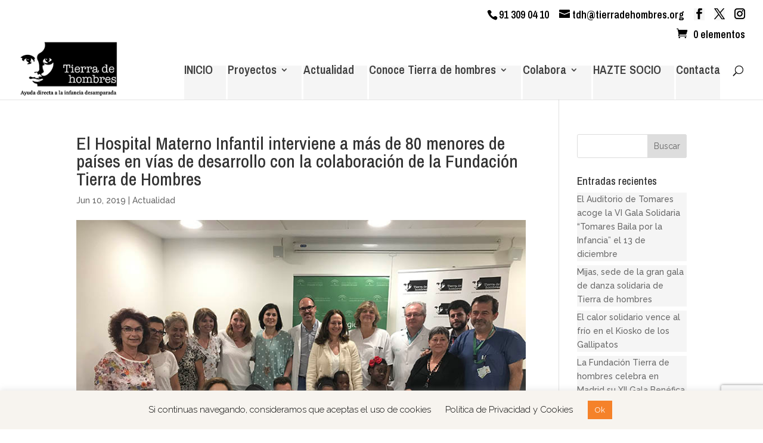

--- FILE ---
content_type: text/html; charset=utf-8
request_url: https://www.google.com/recaptcha/api2/anchor?ar=1&k=6LdEQugUAAAAAFNkCvOP4V8yABlgQOkODslgP0Gx&co=aHR0cHM6Ly90ZGgudGllcnJhZGVob21icmVzLm9yZzo0NDM.&hl=en&v=PoyoqOPhxBO7pBk68S4YbpHZ&size=invisible&anchor-ms=20000&execute-ms=30000&cb=xvvmnwgvlha5
body_size: 48732
content:
<!DOCTYPE HTML><html dir="ltr" lang="en"><head><meta http-equiv="Content-Type" content="text/html; charset=UTF-8">
<meta http-equiv="X-UA-Compatible" content="IE=edge">
<title>reCAPTCHA</title>
<style type="text/css">
/* cyrillic-ext */
@font-face {
  font-family: 'Roboto';
  font-style: normal;
  font-weight: 400;
  font-stretch: 100%;
  src: url(//fonts.gstatic.com/s/roboto/v48/KFO7CnqEu92Fr1ME7kSn66aGLdTylUAMa3GUBHMdazTgWw.woff2) format('woff2');
  unicode-range: U+0460-052F, U+1C80-1C8A, U+20B4, U+2DE0-2DFF, U+A640-A69F, U+FE2E-FE2F;
}
/* cyrillic */
@font-face {
  font-family: 'Roboto';
  font-style: normal;
  font-weight: 400;
  font-stretch: 100%;
  src: url(//fonts.gstatic.com/s/roboto/v48/KFO7CnqEu92Fr1ME7kSn66aGLdTylUAMa3iUBHMdazTgWw.woff2) format('woff2');
  unicode-range: U+0301, U+0400-045F, U+0490-0491, U+04B0-04B1, U+2116;
}
/* greek-ext */
@font-face {
  font-family: 'Roboto';
  font-style: normal;
  font-weight: 400;
  font-stretch: 100%;
  src: url(//fonts.gstatic.com/s/roboto/v48/KFO7CnqEu92Fr1ME7kSn66aGLdTylUAMa3CUBHMdazTgWw.woff2) format('woff2');
  unicode-range: U+1F00-1FFF;
}
/* greek */
@font-face {
  font-family: 'Roboto';
  font-style: normal;
  font-weight: 400;
  font-stretch: 100%;
  src: url(//fonts.gstatic.com/s/roboto/v48/KFO7CnqEu92Fr1ME7kSn66aGLdTylUAMa3-UBHMdazTgWw.woff2) format('woff2');
  unicode-range: U+0370-0377, U+037A-037F, U+0384-038A, U+038C, U+038E-03A1, U+03A3-03FF;
}
/* math */
@font-face {
  font-family: 'Roboto';
  font-style: normal;
  font-weight: 400;
  font-stretch: 100%;
  src: url(//fonts.gstatic.com/s/roboto/v48/KFO7CnqEu92Fr1ME7kSn66aGLdTylUAMawCUBHMdazTgWw.woff2) format('woff2');
  unicode-range: U+0302-0303, U+0305, U+0307-0308, U+0310, U+0312, U+0315, U+031A, U+0326-0327, U+032C, U+032F-0330, U+0332-0333, U+0338, U+033A, U+0346, U+034D, U+0391-03A1, U+03A3-03A9, U+03B1-03C9, U+03D1, U+03D5-03D6, U+03F0-03F1, U+03F4-03F5, U+2016-2017, U+2034-2038, U+203C, U+2040, U+2043, U+2047, U+2050, U+2057, U+205F, U+2070-2071, U+2074-208E, U+2090-209C, U+20D0-20DC, U+20E1, U+20E5-20EF, U+2100-2112, U+2114-2115, U+2117-2121, U+2123-214F, U+2190, U+2192, U+2194-21AE, U+21B0-21E5, U+21F1-21F2, U+21F4-2211, U+2213-2214, U+2216-22FF, U+2308-230B, U+2310, U+2319, U+231C-2321, U+2336-237A, U+237C, U+2395, U+239B-23B7, U+23D0, U+23DC-23E1, U+2474-2475, U+25AF, U+25B3, U+25B7, U+25BD, U+25C1, U+25CA, U+25CC, U+25FB, U+266D-266F, U+27C0-27FF, U+2900-2AFF, U+2B0E-2B11, U+2B30-2B4C, U+2BFE, U+3030, U+FF5B, U+FF5D, U+1D400-1D7FF, U+1EE00-1EEFF;
}
/* symbols */
@font-face {
  font-family: 'Roboto';
  font-style: normal;
  font-weight: 400;
  font-stretch: 100%;
  src: url(//fonts.gstatic.com/s/roboto/v48/KFO7CnqEu92Fr1ME7kSn66aGLdTylUAMaxKUBHMdazTgWw.woff2) format('woff2');
  unicode-range: U+0001-000C, U+000E-001F, U+007F-009F, U+20DD-20E0, U+20E2-20E4, U+2150-218F, U+2190, U+2192, U+2194-2199, U+21AF, U+21E6-21F0, U+21F3, U+2218-2219, U+2299, U+22C4-22C6, U+2300-243F, U+2440-244A, U+2460-24FF, U+25A0-27BF, U+2800-28FF, U+2921-2922, U+2981, U+29BF, U+29EB, U+2B00-2BFF, U+4DC0-4DFF, U+FFF9-FFFB, U+10140-1018E, U+10190-1019C, U+101A0, U+101D0-101FD, U+102E0-102FB, U+10E60-10E7E, U+1D2C0-1D2D3, U+1D2E0-1D37F, U+1F000-1F0FF, U+1F100-1F1AD, U+1F1E6-1F1FF, U+1F30D-1F30F, U+1F315, U+1F31C, U+1F31E, U+1F320-1F32C, U+1F336, U+1F378, U+1F37D, U+1F382, U+1F393-1F39F, U+1F3A7-1F3A8, U+1F3AC-1F3AF, U+1F3C2, U+1F3C4-1F3C6, U+1F3CA-1F3CE, U+1F3D4-1F3E0, U+1F3ED, U+1F3F1-1F3F3, U+1F3F5-1F3F7, U+1F408, U+1F415, U+1F41F, U+1F426, U+1F43F, U+1F441-1F442, U+1F444, U+1F446-1F449, U+1F44C-1F44E, U+1F453, U+1F46A, U+1F47D, U+1F4A3, U+1F4B0, U+1F4B3, U+1F4B9, U+1F4BB, U+1F4BF, U+1F4C8-1F4CB, U+1F4D6, U+1F4DA, U+1F4DF, U+1F4E3-1F4E6, U+1F4EA-1F4ED, U+1F4F7, U+1F4F9-1F4FB, U+1F4FD-1F4FE, U+1F503, U+1F507-1F50B, U+1F50D, U+1F512-1F513, U+1F53E-1F54A, U+1F54F-1F5FA, U+1F610, U+1F650-1F67F, U+1F687, U+1F68D, U+1F691, U+1F694, U+1F698, U+1F6AD, U+1F6B2, U+1F6B9-1F6BA, U+1F6BC, U+1F6C6-1F6CF, U+1F6D3-1F6D7, U+1F6E0-1F6EA, U+1F6F0-1F6F3, U+1F6F7-1F6FC, U+1F700-1F7FF, U+1F800-1F80B, U+1F810-1F847, U+1F850-1F859, U+1F860-1F887, U+1F890-1F8AD, U+1F8B0-1F8BB, U+1F8C0-1F8C1, U+1F900-1F90B, U+1F93B, U+1F946, U+1F984, U+1F996, U+1F9E9, U+1FA00-1FA6F, U+1FA70-1FA7C, U+1FA80-1FA89, U+1FA8F-1FAC6, U+1FACE-1FADC, U+1FADF-1FAE9, U+1FAF0-1FAF8, U+1FB00-1FBFF;
}
/* vietnamese */
@font-face {
  font-family: 'Roboto';
  font-style: normal;
  font-weight: 400;
  font-stretch: 100%;
  src: url(//fonts.gstatic.com/s/roboto/v48/KFO7CnqEu92Fr1ME7kSn66aGLdTylUAMa3OUBHMdazTgWw.woff2) format('woff2');
  unicode-range: U+0102-0103, U+0110-0111, U+0128-0129, U+0168-0169, U+01A0-01A1, U+01AF-01B0, U+0300-0301, U+0303-0304, U+0308-0309, U+0323, U+0329, U+1EA0-1EF9, U+20AB;
}
/* latin-ext */
@font-face {
  font-family: 'Roboto';
  font-style: normal;
  font-weight: 400;
  font-stretch: 100%;
  src: url(//fonts.gstatic.com/s/roboto/v48/KFO7CnqEu92Fr1ME7kSn66aGLdTylUAMa3KUBHMdazTgWw.woff2) format('woff2');
  unicode-range: U+0100-02BA, U+02BD-02C5, U+02C7-02CC, U+02CE-02D7, U+02DD-02FF, U+0304, U+0308, U+0329, U+1D00-1DBF, U+1E00-1E9F, U+1EF2-1EFF, U+2020, U+20A0-20AB, U+20AD-20C0, U+2113, U+2C60-2C7F, U+A720-A7FF;
}
/* latin */
@font-face {
  font-family: 'Roboto';
  font-style: normal;
  font-weight: 400;
  font-stretch: 100%;
  src: url(//fonts.gstatic.com/s/roboto/v48/KFO7CnqEu92Fr1ME7kSn66aGLdTylUAMa3yUBHMdazQ.woff2) format('woff2');
  unicode-range: U+0000-00FF, U+0131, U+0152-0153, U+02BB-02BC, U+02C6, U+02DA, U+02DC, U+0304, U+0308, U+0329, U+2000-206F, U+20AC, U+2122, U+2191, U+2193, U+2212, U+2215, U+FEFF, U+FFFD;
}
/* cyrillic-ext */
@font-face {
  font-family: 'Roboto';
  font-style: normal;
  font-weight: 500;
  font-stretch: 100%;
  src: url(//fonts.gstatic.com/s/roboto/v48/KFO7CnqEu92Fr1ME7kSn66aGLdTylUAMa3GUBHMdazTgWw.woff2) format('woff2');
  unicode-range: U+0460-052F, U+1C80-1C8A, U+20B4, U+2DE0-2DFF, U+A640-A69F, U+FE2E-FE2F;
}
/* cyrillic */
@font-face {
  font-family: 'Roboto';
  font-style: normal;
  font-weight: 500;
  font-stretch: 100%;
  src: url(//fonts.gstatic.com/s/roboto/v48/KFO7CnqEu92Fr1ME7kSn66aGLdTylUAMa3iUBHMdazTgWw.woff2) format('woff2');
  unicode-range: U+0301, U+0400-045F, U+0490-0491, U+04B0-04B1, U+2116;
}
/* greek-ext */
@font-face {
  font-family: 'Roboto';
  font-style: normal;
  font-weight: 500;
  font-stretch: 100%;
  src: url(//fonts.gstatic.com/s/roboto/v48/KFO7CnqEu92Fr1ME7kSn66aGLdTylUAMa3CUBHMdazTgWw.woff2) format('woff2');
  unicode-range: U+1F00-1FFF;
}
/* greek */
@font-face {
  font-family: 'Roboto';
  font-style: normal;
  font-weight: 500;
  font-stretch: 100%;
  src: url(//fonts.gstatic.com/s/roboto/v48/KFO7CnqEu92Fr1ME7kSn66aGLdTylUAMa3-UBHMdazTgWw.woff2) format('woff2');
  unicode-range: U+0370-0377, U+037A-037F, U+0384-038A, U+038C, U+038E-03A1, U+03A3-03FF;
}
/* math */
@font-face {
  font-family: 'Roboto';
  font-style: normal;
  font-weight: 500;
  font-stretch: 100%;
  src: url(//fonts.gstatic.com/s/roboto/v48/KFO7CnqEu92Fr1ME7kSn66aGLdTylUAMawCUBHMdazTgWw.woff2) format('woff2');
  unicode-range: U+0302-0303, U+0305, U+0307-0308, U+0310, U+0312, U+0315, U+031A, U+0326-0327, U+032C, U+032F-0330, U+0332-0333, U+0338, U+033A, U+0346, U+034D, U+0391-03A1, U+03A3-03A9, U+03B1-03C9, U+03D1, U+03D5-03D6, U+03F0-03F1, U+03F4-03F5, U+2016-2017, U+2034-2038, U+203C, U+2040, U+2043, U+2047, U+2050, U+2057, U+205F, U+2070-2071, U+2074-208E, U+2090-209C, U+20D0-20DC, U+20E1, U+20E5-20EF, U+2100-2112, U+2114-2115, U+2117-2121, U+2123-214F, U+2190, U+2192, U+2194-21AE, U+21B0-21E5, U+21F1-21F2, U+21F4-2211, U+2213-2214, U+2216-22FF, U+2308-230B, U+2310, U+2319, U+231C-2321, U+2336-237A, U+237C, U+2395, U+239B-23B7, U+23D0, U+23DC-23E1, U+2474-2475, U+25AF, U+25B3, U+25B7, U+25BD, U+25C1, U+25CA, U+25CC, U+25FB, U+266D-266F, U+27C0-27FF, U+2900-2AFF, U+2B0E-2B11, U+2B30-2B4C, U+2BFE, U+3030, U+FF5B, U+FF5D, U+1D400-1D7FF, U+1EE00-1EEFF;
}
/* symbols */
@font-face {
  font-family: 'Roboto';
  font-style: normal;
  font-weight: 500;
  font-stretch: 100%;
  src: url(//fonts.gstatic.com/s/roboto/v48/KFO7CnqEu92Fr1ME7kSn66aGLdTylUAMaxKUBHMdazTgWw.woff2) format('woff2');
  unicode-range: U+0001-000C, U+000E-001F, U+007F-009F, U+20DD-20E0, U+20E2-20E4, U+2150-218F, U+2190, U+2192, U+2194-2199, U+21AF, U+21E6-21F0, U+21F3, U+2218-2219, U+2299, U+22C4-22C6, U+2300-243F, U+2440-244A, U+2460-24FF, U+25A0-27BF, U+2800-28FF, U+2921-2922, U+2981, U+29BF, U+29EB, U+2B00-2BFF, U+4DC0-4DFF, U+FFF9-FFFB, U+10140-1018E, U+10190-1019C, U+101A0, U+101D0-101FD, U+102E0-102FB, U+10E60-10E7E, U+1D2C0-1D2D3, U+1D2E0-1D37F, U+1F000-1F0FF, U+1F100-1F1AD, U+1F1E6-1F1FF, U+1F30D-1F30F, U+1F315, U+1F31C, U+1F31E, U+1F320-1F32C, U+1F336, U+1F378, U+1F37D, U+1F382, U+1F393-1F39F, U+1F3A7-1F3A8, U+1F3AC-1F3AF, U+1F3C2, U+1F3C4-1F3C6, U+1F3CA-1F3CE, U+1F3D4-1F3E0, U+1F3ED, U+1F3F1-1F3F3, U+1F3F5-1F3F7, U+1F408, U+1F415, U+1F41F, U+1F426, U+1F43F, U+1F441-1F442, U+1F444, U+1F446-1F449, U+1F44C-1F44E, U+1F453, U+1F46A, U+1F47D, U+1F4A3, U+1F4B0, U+1F4B3, U+1F4B9, U+1F4BB, U+1F4BF, U+1F4C8-1F4CB, U+1F4D6, U+1F4DA, U+1F4DF, U+1F4E3-1F4E6, U+1F4EA-1F4ED, U+1F4F7, U+1F4F9-1F4FB, U+1F4FD-1F4FE, U+1F503, U+1F507-1F50B, U+1F50D, U+1F512-1F513, U+1F53E-1F54A, U+1F54F-1F5FA, U+1F610, U+1F650-1F67F, U+1F687, U+1F68D, U+1F691, U+1F694, U+1F698, U+1F6AD, U+1F6B2, U+1F6B9-1F6BA, U+1F6BC, U+1F6C6-1F6CF, U+1F6D3-1F6D7, U+1F6E0-1F6EA, U+1F6F0-1F6F3, U+1F6F7-1F6FC, U+1F700-1F7FF, U+1F800-1F80B, U+1F810-1F847, U+1F850-1F859, U+1F860-1F887, U+1F890-1F8AD, U+1F8B0-1F8BB, U+1F8C0-1F8C1, U+1F900-1F90B, U+1F93B, U+1F946, U+1F984, U+1F996, U+1F9E9, U+1FA00-1FA6F, U+1FA70-1FA7C, U+1FA80-1FA89, U+1FA8F-1FAC6, U+1FACE-1FADC, U+1FADF-1FAE9, U+1FAF0-1FAF8, U+1FB00-1FBFF;
}
/* vietnamese */
@font-face {
  font-family: 'Roboto';
  font-style: normal;
  font-weight: 500;
  font-stretch: 100%;
  src: url(//fonts.gstatic.com/s/roboto/v48/KFO7CnqEu92Fr1ME7kSn66aGLdTylUAMa3OUBHMdazTgWw.woff2) format('woff2');
  unicode-range: U+0102-0103, U+0110-0111, U+0128-0129, U+0168-0169, U+01A0-01A1, U+01AF-01B0, U+0300-0301, U+0303-0304, U+0308-0309, U+0323, U+0329, U+1EA0-1EF9, U+20AB;
}
/* latin-ext */
@font-face {
  font-family: 'Roboto';
  font-style: normal;
  font-weight: 500;
  font-stretch: 100%;
  src: url(//fonts.gstatic.com/s/roboto/v48/KFO7CnqEu92Fr1ME7kSn66aGLdTylUAMa3KUBHMdazTgWw.woff2) format('woff2');
  unicode-range: U+0100-02BA, U+02BD-02C5, U+02C7-02CC, U+02CE-02D7, U+02DD-02FF, U+0304, U+0308, U+0329, U+1D00-1DBF, U+1E00-1E9F, U+1EF2-1EFF, U+2020, U+20A0-20AB, U+20AD-20C0, U+2113, U+2C60-2C7F, U+A720-A7FF;
}
/* latin */
@font-face {
  font-family: 'Roboto';
  font-style: normal;
  font-weight: 500;
  font-stretch: 100%;
  src: url(//fonts.gstatic.com/s/roboto/v48/KFO7CnqEu92Fr1ME7kSn66aGLdTylUAMa3yUBHMdazQ.woff2) format('woff2');
  unicode-range: U+0000-00FF, U+0131, U+0152-0153, U+02BB-02BC, U+02C6, U+02DA, U+02DC, U+0304, U+0308, U+0329, U+2000-206F, U+20AC, U+2122, U+2191, U+2193, U+2212, U+2215, U+FEFF, U+FFFD;
}
/* cyrillic-ext */
@font-face {
  font-family: 'Roboto';
  font-style: normal;
  font-weight: 900;
  font-stretch: 100%;
  src: url(//fonts.gstatic.com/s/roboto/v48/KFO7CnqEu92Fr1ME7kSn66aGLdTylUAMa3GUBHMdazTgWw.woff2) format('woff2');
  unicode-range: U+0460-052F, U+1C80-1C8A, U+20B4, U+2DE0-2DFF, U+A640-A69F, U+FE2E-FE2F;
}
/* cyrillic */
@font-face {
  font-family: 'Roboto';
  font-style: normal;
  font-weight: 900;
  font-stretch: 100%;
  src: url(//fonts.gstatic.com/s/roboto/v48/KFO7CnqEu92Fr1ME7kSn66aGLdTylUAMa3iUBHMdazTgWw.woff2) format('woff2');
  unicode-range: U+0301, U+0400-045F, U+0490-0491, U+04B0-04B1, U+2116;
}
/* greek-ext */
@font-face {
  font-family: 'Roboto';
  font-style: normal;
  font-weight: 900;
  font-stretch: 100%;
  src: url(//fonts.gstatic.com/s/roboto/v48/KFO7CnqEu92Fr1ME7kSn66aGLdTylUAMa3CUBHMdazTgWw.woff2) format('woff2');
  unicode-range: U+1F00-1FFF;
}
/* greek */
@font-face {
  font-family: 'Roboto';
  font-style: normal;
  font-weight: 900;
  font-stretch: 100%;
  src: url(//fonts.gstatic.com/s/roboto/v48/KFO7CnqEu92Fr1ME7kSn66aGLdTylUAMa3-UBHMdazTgWw.woff2) format('woff2');
  unicode-range: U+0370-0377, U+037A-037F, U+0384-038A, U+038C, U+038E-03A1, U+03A3-03FF;
}
/* math */
@font-face {
  font-family: 'Roboto';
  font-style: normal;
  font-weight: 900;
  font-stretch: 100%;
  src: url(//fonts.gstatic.com/s/roboto/v48/KFO7CnqEu92Fr1ME7kSn66aGLdTylUAMawCUBHMdazTgWw.woff2) format('woff2');
  unicode-range: U+0302-0303, U+0305, U+0307-0308, U+0310, U+0312, U+0315, U+031A, U+0326-0327, U+032C, U+032F-0330, U+0332-0333, U+0338, U+033A, U+0346, U+034D, U+0391-03A1, U+03A3-03A9, U+03B1-03C9, U+03D1, U+03D5-03D6, U+03F0-03F1, U+03F4-03F5, U+2016-2017, U+2034-2038, U+203C, U+2040, U+2043, U+2047, U+2050, U+2057, U+205F, U+2070-2071, U+2074-208E, U+2090-209C, U+20D0-20DC, U+20E1, U+20E5-20EF, U+2100-2112, U+2114-2115, U+2117-2121, U+2123-214F, U+2190, U+2192, U+2194-21AE, U+21B0-21E5, U+21F1-21F2, U+21F4-2211, U+2213-2214, U+2216-22FF, U+2308-230B, U+2310, U+2319, U+231C-2321, U+2336-237A, U+237C, U+2395, U+239B-23B7, U+23D0, U+23DC-23E1, U+2474-2475, U+25AF, U+25B3, U+25B7, U+25BD, U+25C1, U+25CA, U+25CC, U+25FB, U+266D-266F, U+27C0-27FF, U+2900-2AFF, U+2B0E-2B11, U+2B30-2B4C, U+2BFE, U+3030, U+FF5B, U+FF5D, U+1D400-1D7FF, U+1EE00-1EEFF;
}
/* symbols */
@font-face {
  font-family: 'Roboto';
  font-style: normal;
  font-weight: 900;
  font-stretch: 100%;
  src: url(//fonts.gstatic.com/s/roboto/v48/KFO7CnqEu92Fr1ME7kSn66aGLdTylUAMaxKUBHMdazTgWw.woff2) format('woff2');
  unicode-range: U+0001-000C, U+000E-001F, U+007F-009F, U+20DD-20E0, U+20E2-20E4, U+2150-218F, U+2190, U+2192, U+2194-2199, U+21AF, U+21E6-21F0, U+21F3, U+2218-2219, U+2299, U+22C4-22C6, U+2300-243F, U+2440-244A, U+2460-24FF, U+25A0-27BF, U+2800-28FF, U+2921-2922, U+2981, U+29BF, U+29EB, U+2B00-2BFF, U+4DC0-4DFF, U+FFF9-FFFB, U+10140-1018E, U+10190-1019C, U+101A0, U+101D0-101FD, U+102E0-102FB, U+10E60-10E7E, U+1D2C0-1D2D3, U+1D2E0-1D37F, U+1F000-1F0FF, U+1F100-1F1AD, U+1F1E6-1F1FF, U+1F30D-1F30F, U+1F315, U+1F31C, U+1F31E, U+1F320-1F32C, U+1F336, U+1F378, U+1F37D, U+1F382, U+1F393-1F39F, U+1F3A7-1F3A8, U+1F3AC-1F3AF, U+1F3C2, U+1F3C4-1F3C6, U+1F3CA-1F3CE, U+1F3D4-1F3E0, U+1F3ED, U+1F3F1-1F3F3, U+1F3F5-1F3F7, U+1F408, U+1F415, U+1F41F, U+1F426, U+1F43F, U+1F441-1F442, U+1F444, U+1F446-1F449, U+1F44C-1F44E, U+1F453, U+1F46A, U+1F47D, U+1F4A3, U+1F4B0, U+1F4B3, U+1F4B9, U+1F4BB, U+1F4BF, U+1F4C8-1F4CB, U+1F4D6, U+1F4DA, U+1F4DF, U+1F4E3-1F4E6, U+1F4EA-1F4ED, U+1F4F7, U+1F4F9-1F4FB, U+1F4FD-1F4FE, U+1F503, U+1F507-1F50B, U+1F50D, U+1F512-1F513, U+1F53E-1F54A, U+1F54F-1F5FA, U+1F610, U+1F650-1F67F, U+1F687, U+1F68D, U+1F691, U+1F694, U+1F698, U+1F6AD, U+1F6B2, U+1F6B9-1F6BA, U+1F6BC, U+1F6C6-1F6CF, U+1F6D3-1F6D7, U+1F6E0-1F6EA, U+1F6F0-1F6F3, U+1F6F7-1F6FC, U+1F700-1F7FF, U+1F800-1F80B, U+1F810-1F847, U+1F850-1F859, U+1F860-1F887, U+1F890-1F8AD, U+1F8B0-1F8BB, U+1F8C0-1F8C1, U+1F900-1F90B, U+1F93B, U+1F946, U+1F984, U+1F996, U+1F9E9, U+1FA00-1FA6F, U+1FA70-1FA7C, U+1FA80-1FA89, U+1FA8F-1FAC6, U+1FACE-1FADC, U+1FADF-1FAE9, U+1FAF0-1FAF8, U+1FB00-1FBFF;
}
/* vietnamese */
@font-face {
  font-family: 'Roboto';
  font-style: normal;
  font-weight: 900;
  font-stretch: 100%;
  src: url(//fonts.gstatic.com/s/roboto/v48/KFO7CnqEu92Fr1ME7kSn66aGLdTylUAMa3OUBHMdazTgWw.woff2) format('woff2');
  unicode-range: U+0102-0103, U+0110-0111, U+0128-0129, U+0168-0169, U+01A0-01A1, U+01AF-01B0, U+0300-0301, U+0303-0304, U+0308-0309, U+0323, U+0329, U+1EA0-1EF9, U+20AB;
}
/* latin-ext */
@font-face {
  font-family: 'Roboto';
  font-style: normal;
  font-weight: 900;
  font-stretch: 100%;
  src: url(//fonts.gstatic.com/s/roboto/v48/KFO7CnqEu92Fr1ME7kSn66aGLdTylUAMa3KUBHMdazTgWw.woff2) format('woff2');
  unicode-range: U+0100-02BA, U+02BD-02C5, U+02C7-02CC, U+02CE-02D7, U+02DD-02FF, U+0304, U+0308, U+0329, U+1D00-1DBF, U+1E00-1E9F, U+1EF2-1EFF, U+2020, U+20A0-20AB, U+20AD-20C0, U+2113, U+2C60-2C7F, U+A720-A7FF;
}
/* latin */
@font-face {
  font-family: 'Roboto';
  font-style: normal;
  font-weight: 900;
  font-stretch: 100%;
  src: url(//fonts.gstatic.com/s/roboto/v48/KFO7CnqEu92Fr1ME7kSn66aGLdTylUAMa3yUBHMdazQ.woff2) format('woff2');
  unicode-range: U+0000-00FF, U+0131, U+0152-0153, U+02BB-02BC, U+02C6, U+02DA, U+02DC, U+0304, U+0308, U+0329, U+2000-206F, U+20AC, U+2122, U+2191, U+2193, U+2212, U+2215, U+FEFF, U+FFFD;
}

</style>
<link rel="stylesheet" type="text/css" href="https://www.gstatic.com/recaptcha/releases/PoyoqOPhxBO7pBk68S4YbpHZ/styles__ltr.css">
<script nonce="_LVG4ElxjcwKpjxKUWQEuA" type="text/javascript">window['__recaptcha_api'] = 'https://www.google.com/recaptcha/api2/';</script>
<script type="text/javascript" src="https://www.gstatic.com/recaptcha/releases/PoyoqOPhxBO7pBk68S4YbpHZ/recaptcha__en.js" nonce="_LVG4ElxjcwKpjxKUWQEuA">
      
    </script></head>
<body><div id="rc-anchor-alert" class="rc-anchor-alert"></div>
<input type="hidden" id="recaptcha-token" value="[base64]">
<script type="text/javascript" nonce="_LVG4ElxjcwKpjxKUWQEuA">
      recaptcha.anchor.Main.init("[\x22ainput\x22,[\x22bgdata\x22,\x22\x22,\[base64]/[base64]/[base64]/ZyhXLGgpOnEoW04sMjEsbF0sVywwKSxoKSxmYWxzZSxmYWxzZSl9Y2F0Y2goayl7RygzNTgsVyk/[base64]/[base64]/[base64]/[base64]/[base64]/[base64]/[base64]/bmV3IEJbT10oRFswXSk6dz09Mj9uZXcgQltPXShEWzBdLERbMV0pOnc9PTM/bmV3IEJbT10oRFswXSxEWzFdLERbMl0pOnc9PTQ/[base64]/[base64]/[base64]/[base64]/[base64]\\u003d\x22,\[base64]\\u003d\x22,\[base64]/CvATDhw48wqsiwqXDjjrCmilNWcO1w6jDvn3DrsKEPRbCnT1gwofDqsODwoVBwqsoVcOswqPDjsO/[base64]/Dh2Mjwo3Dqx42OcO1O8K/w7XDl8OdwpPDh8KRwrQ3ZcOhwpjCrcKMUsKFw4IYeMKZw6bCtcOAdcK/[base64]/ChsKJwoXDjHbCn3XCksKzwpNfw68xw6gEwqk7wrfDhzw4JMOVYsONw6LCoitSw55hwp0tPsO5wrrCqCLCh8KTJsOXY8KCwqXDuEnDoDJowozClMOvw6Mfwqlnw7fCssOdXRDDnEVgH1TCujrCuhDCuwNyPhLCvsKeNBxfwprCmU3DncOBG8K/HkNrc8O/VcKKw5vCtUvClcKQMMOhw6PCqcKHw4NYKlDCrsK3w7F2w5fDmcOXK8K/bcKawq7DlcOswp0STsOwb8KjacOawqwkw6ViSmB7RRnCtMKZF0/[base64]/wqBjwoFJw63CpcOaw6grfcOxw4scdw/DpcKsw6Y+woM9f8OtwrtBI8Kswo/CnG3DqVbCtcOPwodOZ3kbw6ZmUcKLaWENwrgqDsKjwrTConxrCcKQW8K6SMKlCsO6Fy7DjlTDqcKXZMKtBHt2w5BdCj3DrcKUwoouXMK7IsK/w5zDnhPCux/DilwbI8KyAcKjwrzDhH/[base64]/DkigOwowxZglzenfCjk55worCoMOOc8KHf8OpSTLCksKNw5/DmMKMw4xuwq1pGiTCnBTDgwlPwovDmWUrOGXCqWtVZysGw6DDq8Kdw4Rbw77DksOkIMOPGMKGcMK7PFBgwpvDqQ3CrCfCqy/ChnjCi8KFPsOSXnkWAk9gZ8Ocw4Jkw6RqccKMwoHDlGoIKTUSw43Dj1k2ai7Ciz0Nwp/CtS8yJcKARcKYwrPDo05rwqs8w7PCrMKkwp/[base64]/[base64]/[base64]/CgSl6HHDDgMOeBTwtwr8cwqdXVRrDg07CucKTwr5/w6zCmlJmwrUnwoxFPlzCj8KYwq0FwoYTw5UKw5FNwo5ZwrQGXCA4woTDugDDtsKbw4bDlkkjOMKew5rDnMKKDX8+KBjCr8K2Ty/[base64]/[base64]/DkxYgw4rCsMOZw4tUYcK3PxYdJsOME1PCvTjDiMOaQwk7VsKJaDgowqNgfkHDu1Y2EijCosOqwoZfSTPCgUrDmlfDjigRw5F5w6HDncK6wr/CvMKJw73DnxTDnMKFLXHDusKtP8Knw5QjN8OaNcOqw7UhwrEuMwTClwHDln96T8KzQDvDmhLDpSofcRItwr4Hw7EXwq0vw6DCukjDhcKSw6AvZ8KMJXLClw8JwqrDo8OUQVZ4bsOgKsO3QWDDr8KAFi4zw7MREMK5R8KnFFRBN8OHw63DomZww7EJwq/CgnXCnS7CjzIqVmrCucOuw6bCrsKIcB7Dg8OEQxBqFXgHwojCg8KsdcOyBgzDoMK3OSt4chwrw58Qf8KAwpbCpcO3wqZJAsKiOndLwqfCkRYEVsKXwqTDnWQ+TG0/[base64]/JMKAw4opLD4fw4DDmSvDlmN/w5TDsWHDiHjCoGBww7oAwoLDs1FVL0PDk23ChcKVw5Rgw6RIBsK1w4rCh1zDv8OUwolxw7zDpcOew4TChQvDm8Kyw6I6T8O1YivCtMO4w4Z5M1pyw5sNE8OwwpvCvWPDqsOLwoPDihjCosOJYlLDrDPCgz7CtEtjP8KTb8KQYMKOYcKaw5l1bMKTT00/wr1SPMKbw6zDhA8ZPmBxK148w5fDpsKsw7wqVMOMPRIcRR1wesKeIkhsBT9AEDNRwpZvdcO3w7U3wp7CtcOdwqRjZSB4HcKtw4F3wobDtcOtZcOeW8Ogw7fCqMOMJ0ogwp/CvcKqA8K0dsKCwpHCm8OCw6JNUGwyXsOWQVFaZl8xw4/[base64]/LW7DkMKRbXvDngjDtMOkTwHDjh7DjMKTwp1+VsKSBQx+w6lAw4jCs8Khw5N7A1w1w7/CvsKoCMOjwq/Dv8Kqw4t4wrgVHBZpLBnDpsKGK33ChcO/wpXChkLCgxnCocKgDcKBw5JUwoHCsnVTEV0Xw7zCgSLDqsKHwqzChEk2wpcYwqJcdMOdw5XDqsKYEMOgwpVcw5Ahw4cpehRxNinDjQ3DjxnCtMOgEsOxWiMgw5Z6E8OycBEHw7/[base64]/PiPCt8Oiw5JwHcOcTHlLFGhEwr/[base64]/DuzJOwo18wocTPnEhwq/DicOqYcOOAsOtLMKWKWY6woAlwo3DnnnCjjzCq2djLMKFwoIqAcOTwrYpw7zDi23Cu3pYwrjCgsKow7LDlsKJP8OPwqTCkcKPwq56PMKGfgQpw5XDjMOKw6zCvGlNWxslB8OqeiTCt8OQHiHDo8Opw7bDhsKkwpvCnsOfEcKtw7DDrsO4MsKFdMOKwqU2IG/CnUhJccKGw6DDj8KwWcKYQMO7w6UcDULCo0vDhz1fOx5/cnktPkIQwrwYw6FXwqrCi8K8c8Kmw5XDu302HHN6ZMKXfSTDvMKsw7PDn8OmSWTChsOQCnrDlMKqK1jDmgxKwqrCpWk+wp7DuRptIVPDp8OVaVIpZS5iwr3DgWxpAAwSwp5FNsOywqclY8KxwqM6w60/[base64]/[base64]/Cj2/DuR7Dl8KwacKBwqJrwoTDkz5daVLDjxfCukx/bklFwqzDnF3DssOsCmTChsKLO8OGScKcdzjCkMKawr7CqsO0JzLCmnrDuW4Jw5rCjsKMw5LCqsK8wqxuSz/CvsK9woYtNsOXw7rDlA7DrsOGwpHDj1QvTsOVwo42IsKmwpfDr2V0F2HCo0k6w5zDp8KZw49dQTzCjTx+w4TCrWscK0fDnkVqVMOwwoltFcOaSCRowojCicKmw6DDocOhw7nDuHTDocOPwq/Ct33DkcO5w7bCpcK2w7VwOhLDqsKpw7nDr8OpIz06KirDu8ONw488U8OSfcKuwrJDJMKGw4E6w4XDuMOxw77DssKSwrvCqFHDonrCoXHDksOYbMOKaMO8LMKuwp/[base64]/CoztJw4vCrANgw5Vtw4xuw7MFAlnDkzPCs2/Dt8OvZ8ObP8K8wpjClcKNw7sew5LDrMOoB8KTwpt9w6cPFRAoIhoYwoTCgMKFMjrDkMKIE8KMKsKYI1PCmMO0woDDgyo1UwHDqcKPU8O8w4kjZBLDtUJ7wpvCo2vCt1XDmMOHRMKXZ3TDoBDCojnDoMOHw6/Cj8OHwp/DqiFowqHDncKHBsOiw4RXUcKRbsKxw60zK8K/woZMccKjw4nCszxXAUfCpcK1MiluwrBPw7LCvMOiJMKfwoQEw5/DisKEVHFcNsOEA8Ocwq3DqnnCusK7wrfCtMOhEsOwwrrDtsKPGSjCpcOqK8OOwpYDEE0MKMORw45eKsOxwqvClyDDkcK2ZlPDjFTDjsKsEsKww5rDhMKxw60ww7EAw7EAwocPwpfDp0lVw73DrsOIaGl/[base64]/[base64]/CqMKECHTCgcK6CSorwojCnG7CmcKNwpbDgHbCrg4hw6hwR8OZKn05woogF3zCg8KHw49nw5M9Uh7DrURMwpIkwoTDiEzDucKSw6FdNxbDkBrCv8KuIMOFw7R6w4k3IsOLw53CqkjDgzbDs8OOeMOid3TDlD8PO8KVFyMfw5jCmMOUej/[base64]/[base64]/CrcKie8K6UVobwr3DrMKUHR1Kwos3w7gkaR7CrMO+w5MIGMOJwr7Djj1FMMOLwrTDi0xTwqRMBMOxXmnCqk/[base64]/DhMOQwrNdwr5jCnUsA1RJw4jCjMKFwp8cFmbDjkLDiMOuw5zDuRXDmsOOJBjDo8K/EcKpa8KZw7/CvCTCncOKwp3CuTnDrcOpw6vDjsOfw4xhw70HXsOTe3bCisOEw4/DknnClMOHwrjDjGM5Y8O5w5jDslTCoVzCjcOrKBfDpx/CtcKJQGvDhAcbd8KjwqDDgCcKdDPCjcKLw4cXVAgfwrjDlD/[base64]/Duj5HN1zCjg4rMAXDmMK5wq7DhsOPwqTCnsOawqLCj214w5/[base64]/woBKUsOywpvDlsO4cVDDjTccwpbCtlMAKcKbwrhFdVvClMOCBE7DqMKlZsKxEsKVBMKSGynDvcObwqzDjMOow4zCvHNFw65Ewo5qwpcXEsK2wrkZeX/CsMO3OVPChjV8PB47FAzDs8KIw4HCocOHwrvCtE3DuhpkJSnDgjt9D8Kewp3Cj8OPw43CpMO6A8OgHBvDh8Kdwo0fw4R8H8KhacOGQcKtwpxLHRZVasKOBMOpwqvChTZxJnfDm8OAARQ/VcO2IsOoNBQKC8Kmw7UMw7BiOBTCjkkywqfDmQlRfyh6w6nDjMKAwqIJCFvDo8O7wrViWwpWw5U5w4pwPMKIND/[base64]/CkMOjwpTCl8OGwqJbQE7CmSRSKjAZw696CsOGw7BZwogRwrbCocK5McOiCm/CsELDqHrCvsOfW0oww4DCisOKCF3CpUlGwoTCm8Klw7vCtwkRwqBlH2/CucOHwqhwwrt+wqIXwqvDhxfDhcOUPATDmHIoNC/Dk8O5w5nCi8KZZUVBw7LDlMOfwoV8w7chw4Z2EBnDhBbDkMKswrnClcKWwqkBwqvDgEnCoFMZwqTCpsOWdV1GwoMHw6zCvUgzWsO4TMOfDsOFbsOEwpvDuCPDmcOtw7HCrl5JAcO8L8K7FTDDtj1IOMKbfMKZw6bDvVALBR/CksOpw7TDtMKEwoFNPiDDp1bCo1sKF25Jwr5JBsOfw6PDnMK5wqLCuMKRw5PCsMKVaMONw6hKccK6HBBFUU/CvsOjw6IOwr4YwoctacOAwozDsT8bwpMseyhnwqpMw6RGBMKXM8Oww4vDm8Kew6ptw6zDncOrwqjDq8KEfCvDv17DoVQxWA5QPFnCpcOndsKxVsKkNsK/bcOJYsKvM8K3wonCgRpwDMOCTnMmwqXCggnCh8KqwrrCnm7DjS0Lw7ovwrTClk8pwp7CmsKdw6rDj1/DpynDlRLCuxIBw7XChhciMcKscQvDpsOSEsKaw53Cgw48eMKMZUbDvkfDoCIww5Ezw6nCswvChVbDi3zDmGxCTcOvM8K0IMOkQlnDj8O2w6lmw5nDkcO/wp7CssOow4nCtMOlwrDDjsO2w4gMXH17V1bCv8KTEVV9woM9w4UdwpPCgwnCvcOiO2TCrAzCmGPCk25gNHXDlwwOTzAdwoAcw7smSzLDm8Oxw7rDlsONCjlew6VwHsOzw7E9wphUU8KPw5TCoiwiw49jwojDvCRPw6p3wr/DgTzDkAHCmsOTw6PCksK3HMO0w63DvWg9wp8SwqhLwrccRMO1w5pEC21+Jz3Dl3vCkcOkw6TCojLDpsKIPgjDnsK/wprCqsOiw5/[base64]/DnDQvTcOQVsOwwqFCw7Nbw7R8w7BjLsKbf23CgQI/[base64]/LMOsHMK0wozDuQzDnMOOVFt4TsONw6JAw7zDrWhMHMKNwqI3YRvCjicnJisXSWzDrsK9w7vDlW7CiMKHwpw/w64qwpsFL8O5wookwps5w6TDqX5dAMKSw6sFw6QPwo7CokMQMXnCuMOySnUTw53Cr8OKwqXCuXLDqcKGCWMBOEoswrl/wqHDpBbCskhjwq5MZnPChMKJesOrf8Kiwo/DqcKIw5zCjwPDnz5Nw7fDnMK3woRYYMKzPGPCgcODfEHDkwpWw4x0wrJ2BgzCmHhyw73ClcKrwoA0wrsGw7TCqwFNasKRwoAOwq5ywpMWXQLCi0DDtAlmw5/[base64]/[base64]/CjsO0w5LDghhVJWzCpsOZQMKDwqBVO8KCw5jDgsKkwrjCqcKdw6HCmw3CusOmZ8KiJMKFeMOWwq5yPsKcwqEiw5IVw6YLe0DDsMKqEsO1Iw/[base64]/[base64]/ChhrDgsKDw5BcG39AAF3Cs3l8fBfDkx7DtgxcVMKfwq/DunfCj1hMD8K+w5BDIsKoMCTCvMKuwotyMcOjChLCgcONwqLDnsOwwrDCllzCvH9FbyERwqXDrsOKO8OMT2BhcMO9wrFNwoHCgMO7wqrCt8KEwqXDosK/NnXCuVg5wpdCw7TDo8KmUUbCuQVow7cLw4TDosOXw6TCulw7wrrCths8w78uCV7DrcKMw6LCk8OxETdPdkZmwoDCucOMG3fDvB9Ww4jCpVdDwrTDlcO8ZlDCpB7CrH3CojvCn8K3SsK4wrEdQcKDa8Oow4M8W8Kmw7RKQ8Klw7BbXw/ClcKUR8O/w5x8wppBVcKQw5PDvcOYwrfCqcOWegVZVl0Swqw3W3XCvnlgw6DCun4lWH7DmMKrPS4gIlnDkcOFw7wYw7HCtm3DhXnCgjfDuMKCLWEFEQgsJXYoUcKLw5VGMywrfcOiTsOqQsOYw6w8QRMxTzNFwrjCgMOGa0A5HyvDl8K/[base64]/KCrCtsK7wr3DhcKJwpsZUcK5fsKPwr47M2kTIsOQw4cswoBIImomDwIUfsOaw6UWYFIfV3PCvcOfIsO6wpDDn0PDoMOjdzTCtQjCo3JfaMOSw68Rw63CkMKYwod/w7NRw6o7EmcmNmo/NxPCksK+bMK3cnM+E8OYwrA7BcORwrxhT8KsISxUwqEREcKDwqPCvMOrSCtqw4lVw4fCvUjCmsK+w4U4JjXCuMK4wrDChi13LsKuwq/Dkm7DrsKhw4oCw6wKPnDCgMKZw4/DiVjCsMKGc8O5TBF5wobDsyBYQCAGwpBSw6/[base64]/Dv29Jd8OXw5puwrXDvRvDjMOcOcK2QMOQB0/CogXDpsOcwq/CsCpzKsOOwp3ClMKlMCrDrMK4wrQfwo3ChcO/[base64]/[base64]/CsT7CulANw5XCmmNMw7XClwvDs25twonDgEnDjcKLU3HCusKkwpl7fcOqMUIJQcKFw6pYwo7DosKJwpbDkhodX8Knw7TCnsKLwrEmwosuXsK9bEXDvV/DkcKDwo7CisKWwqN3wpjDnFvCkCfCjsKgw7xDYmJfMXXCpnTCmiHCtcK/[base64]/DglUZw7DDpk/Cm8O9DkvCrSw9w67CijgNEnbCgCUMQMOKTFjCvnMBw4XDrcK2wrJNaX7Ct24NIcKGGMOswpbDuiLCu0LDu8OoRsOWw6jCu8O6w6pGGg/DhsKnSsKlw4hmKcOEw6YzwozCmsKOFsK6w7csw5kZT8OZWE7CgMK0wqF3w4rCuMKaw4TDnsOTMQXDgcONGTvCpHbCi3XCjcKtw5kHSMOKdkxvJVRmFGkdw4zCvDMowrHDtiDDi8KgwoRYw7LCnm8pCyzDimQfPWPDhwI1w7snJSzCvMKXwpfCjDwSw4A5w7/[base64]/Cm8KLXCAGwr7Ch8K2woYuwo7DsMOJw5hGaSA1w5kZwoPDt8K8dMKSwrRxbcOuw5lLJcKaw7xLMQPCrGfCqzzCvsKwTMO7w5DDoCh0w6s2w4kqwplswq5ywoVkw6YswojCjkTCrBjCsTbCu3AEwr1+QcKNwrxrCRVcOQQZw45FwoY/wqjCnWBObsKmWMKxX8O/w4DChmBfOsOZwonCncK+w6TCu8K9woLDuVJTwp0dTTvDiMKGw7JfGMKxQjR4wqggN8KlwrrCoF49w7XCi2bDmMOFw5cXTD3DnsOiwqg7WBTDrcOJBMKUY8ODw4dbw7E5dE/ChMOffcO2OMOYb1DDtUlvw73Dq8OaCR/DtWTClXZaw7TCnw0mJcO7YcOKwrbClmsvwpLDkkXDlmjCu1DDuX/Clw3DrMK7wrwKX8KuXHfDgAzCpMOsX8OqQXfCp0TCuUjCqy/ChcK8LCNxwpR7w5rDi8Kcw4fDgUvCpsO9w47CrcOwfifCoDTDjMOsO8KYcsOPWsO2WsKmw4TDjMOyw75ufUHCtQXCocO+TcKNwq7DoMOSHkMeU8O/[base64]/w6UHw57DjMKTHx3CrB3CgMOjwrMvw57Cm8KcUcKWJV7DgcOIFG3DjcOawrPCosKgwrVbw77CocK8VcK3RsKlMnLDqcOWKcK4w49AJTJcw5zDtsOgDlsqEcKGw6gywqDCgcOWO8O4w6A0w4FfQ0tNw6pIw75+dgRAw4tzwo/CnsKHwpvCkMOiE13DhVjDpMKRw5gBwosRwq4Xw5s/[base64]/w6Q5TsOjw67DisOgY3nDpU7DqsKAPsKFwopYw4bDncO6w4LCgcOkDkXDnsONXkPDoMKUwobCusKrTXbCjsKccMKlwq0MwqXChcKeUD7Cu2daV8KewpzChijCpHx7XWHDkcOkS2DCjVfCisO2KS49D2XDjRzCiMKLIxfDtl/CsMObfsOgw7Mxw57DhMOUwr5ew7fDng9DwoPCtxHCrTrDpsOaw5wPRCvCqsOHwofCj0jDnMK9CMKAwpw0c8KdR3XCl8KiwqnDn2bDtUV/wpRJKFIMQEMJwoMGwoPCv0IJBcKXw44nQcOnwrTDlcOsw77Dol9swqIMwrA+w7EyFxjChiVNA8K0wrHCmz3DsUI+F3fCmMKkNsOiw5rCnkbCplYRw5sbwrDDiRLCsgXDgMOrLsO2w4lvCnfDjsO0SMKXfcKqWMOdUcOXFsK8w7/CmFJ2w4lLdUsgwpdswp8faGYlG8KLJsOlw5HDhsKQB1XCvhBzY3rDohPCtUjCgsKmYsKbcW3DgB15Q8OGwp/DpcKew69reVp8wowhdznCgVlqwpMEw5J+wrvDrHTDhcOVwqDCi13DuEZ5wonDj8K8dMOuCm7DqMKFw6dnw6nCp3QHCcKNGsOvwrQRw6wsw6JhXMK2VhcPwrjDjsK6w6/Cs3nDs8K7wrMvw5ghUGQEwrpJC2VCTsKYwp/[base64]/CtcKsVsOlwqZhZlJ+w7YJJ2fDuMObw5zCnMKPEgXCpBDDpELCoMK+wq4mRg/DjMOrw7MEw7/DgVF7DMK/w4tJNlnDgyFlwrnCgMKeZcKDSsKaw58ETsOuw7fCs8O7w6c2Q8OMwpPDlCA7H8K0woTClw3CkcKKaFV2VcOndMKgw6V9KsKJwqQdT1kdw7QrwqUmw4LCiljCrMKYL38pwqwCw74jwpYfwqN9CMKzbcKORcOHwqkow7URwo/DllkvwrRVw7/ClCHCoj5YZ0plwphvDsKIw6PDp8OkwpDCvcKxwq8Kw590wpd3w54Zw63CjkXCv8KLKcKoQnBidcKLwqVvW8K4MwVCPMOPbxnDlCQKwqZIb8KYKFzCkwLCgMKdGcOLw4/DuGLDtAXDki1oNMOXw6LCk0VXaHrCg8KhGsKOw40Jw7FVw5HCnsK+EEE/L0tzK8KuUsOZOsOGZ8O4SD84HGFxwoYGNcKbYsKIdMO5wr/DnsOMw5kQwqXCsjg/w4cqw73CuMKbasKnNFgawqzDqwBSWREfexQHwphwbsOXwpXChBjDmk7CmE4oNcKbOsKAw6nDnsKVCBTDq8KEUCbDocOzMMKUFwYyZMKNw5HDisKbwoLCjEbCq8O/FcKBw4nDisKXRMOfEMOzwrMNClcXwpPCkgDCicObHVbDuHzCjk0/w6zDqzVwAMKEwqvCrmDCgRdlw4QzwqbCiU3CsQ/[base64]/[base64]/DisKLwoHCksKpw6Jxwo4Jw6zCm8KCJcOyw4XDrA0/F0vDm8O4w5tCw645wpoYwpzCtz8xeRpGXWdxR8OwLcO4UMKBwq/DrcKIZcO+w6dAwq1bwqkrci/Crgk4fzrCkR7CncKUw7nClF1nWMOlw43Cm8KQWcOHw6bCuQtMwrrCmWIlw6F9GcKJKEfCi1VgWMK8DsKZA8K8w5k/[base64]/[base64]/CgcOZSMKLw79vwp/CnMKcwoZ4w5UOYmw6wqrCicOqAMKVw5howorCikrCqxrDpcOWwqvDm8KDSMKyw6Zpwr7Ck8Kgw5NdwofDtyfDrzTDjzEPwoTCmULCihRUB8KjHcOzw7ppw7PDh8O9V8KzCFsva8Ogw73DlsOuw5HDs8OCw4PChMO1GMKNSj3CvRTDiMO2woLCj8O7w47CqMKsDMO/wp4qXnx0KF/[base64]/DtcO4JMK6w6MpHcOJwpQrSWnDgwPCtBfDrQzDmmpAw5wHasO/wqIXwpkBakPCkMO1CMKkw5rDkVTDniIhw7nCrn/Co1jCnsK/wrXDsxohbC/DgcOMwrtOwqRyFcOADEvCoMKzwovDrRg8Nk/DhMO8w5YiOmTCg8Ocw6N1w7DDrMOzb1p+VsK2wolxwqjDr8OfJcKLwqXCv8KZw5V2bX9pw4DDjyvChMOGwoHCocKnFsO9wqvCtQFJw5DCsSQBwpjClH8gwq4ZwqPDi3w4wqoyw6LCj8OdVxTDhXnCgQHChgIAw7zDukTDoDjCtl/Ch8K+wpbCulQtLMKZwrPDp1RDwpbDpEbDuHjDmcOsOcKkYHbCvMO8w6jDrD3DqzYFwqVqw6bDhsK0DsK8fMOWVMOPwqoBw75rwoYgwpUww4fCjQ/DscKkwrbDjsKpw5rCm8Oaw4hLOgfDjVVRw5ghGcOZwp5jesK/QC1Uwp83wpNzwrvDrSDDmxfDrgfDv3cwGQN9GcKfUTDCscOAwop9CsOVLsOAw7jCnWbDn8O+W8Oxw5dMwphhBAE8wpJ7woE3YsOuRsK3fnJJwrjDssOuw5/CnMOmD8OWw4fCjcO/VsK8X33CpTLCoRzCv0TCrcOrw73ClcKNwpbCjCNcYCUofcKnw5zCgSNvwqFjTRjDvB/DmcOywrbCtAfDmXjCvcKKwrvDtsOfw5fDkQcuecOeZMKOHCjDsg3DjWLDqMO6Gy/CmVkUwqoXw4/[base64]/CnAMww6rDm8OfTsKvw55xPcOlwrZ7R8ODwr5jV8KUO8K9bjkwwovDoSTCs8OzLcKjwq7CqcO6wohbwpLCnkDCusOEw7bCtUnDvsOxwo1qw6PDiR4Gw7lGH2DDpcKyw77CqT1II8O/GsKKNxRQJkfDqcK5wr7CmsKUwphUwpTDl8O2HzxywozCmWDCnsKmwpU/HcKKwpXDrMKjCQzDtsKYbX/CgB0Bwo/Dpy8mwp1Rw5ACw48/w6LDrcOgNcKQw5FzQB4mXsOaw45uwpIQXRkYGADDplPCrUdYw6jDrR9nOFM+w5hBw7nDv8OGG8KSw5/CkcK7B8O3GcK8wosew5LCnEtGwq5YwqxlOsOOw5bCgsODaFvCm8OiwqxzHsORwpXCpsKeIcOdwod5RQPDjUsAw6rCjBzDv8KkOcOiHS5hw7vCnAkVwpVNcMKoPhzDocKEw70Dwo/DsMKRfsOywqwCOMK4esOCw70gwp1vw43CqMK8w7oDwrbDtMKcwoXDg8OdHcOBw5NQVGtAFcKvF3PDvUfDogrClMK2d3tywoB5w5slw4vCpxJHw7XCsMKuwoIJOMOJwq/DswYAwrJDYkbCpXcHw5FoFwJ5QzbCpQBWMh5Lw4tSw6xIw6PDkMO2w4nDuSLDpgZqwr/CrXkVXRDCv8KLKzYtw6RxGyfClMOCwqLDpk3Dh8KYw7ZUw4DDiMK/[base64]/CnipTPMKQTcKiRAjCs0vDncOoGsKjwp3Cp8OcUcK2csOsBRNywrB0w7zDkXlWTcOawr5vwoHCnMKXMhfDj8OIwpUhIX3DngMGwrPCm3nCgcO/[base64]/[base64]/woViwp0bVXnDlMOocxZHAcKpwrjCkThgwqlrEmYcRkzDrlvCjsKjw6jDpsOrB1fClsKkw4rDnMKZPDNncUfCs8O4YFnCrCASwrpTw7dUFmrCpcKdw6t4Ikc+LsK2w4VYJsKKw6FtG2J/EnHDqAYLBsOywpFlw5HChH3Cu8KAwq97bsO7Q0J0cGMIwqLCv8OXQMKJwpbCnypVSWXCuEkGw5VMw5nCln1mYQ1Lwq/CpTkAV3o/KcOfGcOgw4sZw6XDm0LDkEtSw7vDlzZ0w5LCilFHOMO5wr4Bw4jDpcOiwp/CpMKiJsKpw6vDq3oQw69vw5NiGMKwNMKBw4IkTsOQwrQmwrQZAsOiw5g6XR/Du8Oewo0Cw6E/ZMKWOMOMwqjCvsOLQjVTSznCuyTCnC3ClsKbfcOtw5TCm8KDGxAvDBfCnSpRFnxQbcKCw4kUwrI/D09PO8OAwq9hRsK5wr9mRsOow7R+w7PCgQ/CtAEUM8KdwpHDucKQw4bDuMOEw4bDgsKew7jCo8KXw45uw65REsOSQsKzw4hbw4zCkgNdbWBKCcOYJWFtWcKLbnzDiSU5UHgswprCrMK6w7/[base64]/CjMOvw74lwobDjcOAw6HDmnZgKnvCmhQtwrzDhMOhBy/CtMOTQMK0HcO9wr/CnSJ1wpDCsX8uH2vDuMOweUx4RzRDwrBxw5wlCsKpeMKaUCEaMQrDuMKUXiQ1wpMtwrVwQ8OLTQA5w4jDkX9Fw6nCoSFSwpvCrMOQbCNlDHA2dCsjwq7DksO/wpBiwrrDs2LDocK+Z8KpNGPCjMKZWMKRw4XCtT/[base64]/DusKiQSxSezRGw71ET8OswohOZy/DtsKawr3DuGgJJ8K9OMKlw7MIw4xJIcOMDH7DgnYITsOPw5J9w4kdQyE4wp0XTALChxrDosKxw7hlA8KhMGfDpsO/w4zCs1vCisOxw5zCrMOqYMOxZ2PCqsK8w57CqBocQU/CpmnCgh/DhcK5awBNAsKMY8OYa1U2O2x2w7geOgnCjWAsImVofMOgd3jDisKdw4TDhTRFVMOQSHnCghrDg8KSfWtawphKNHrCrFczw7PDiQjDpsKmYAjCjsOow5U6P8ORC8ONY3bCrjICwpzDrDXCiMKTw5TDosKDFEZFwp5/w7wbEMKdAcOWwpjCpW8Yw67CtBMPwoXChF3CrmV+wokhWMO5c8KcwppmBkbDnh8JDsKkXk/CqMKRwpFLwpgYwq8mwoTDssOKw5TCg0DChlNdHcKDSkZoOG7DuWt9wpjCqTDDtcOAThEJw6kfFBx8woTCr8KwfEXCkk80RMOsKsOHIcKvdMOcwqB1wrXDsn0QOjTDqHrDrkrCqk5gbMKPw69oHsOJBG4wwrPDnsKTNXlmacKdCMKTwonCjg/Clx8JGkZlwrvCuRbDpHDDoS1tQT1zw7DDv2HDqMOUw5wBw41nQ1tfw7J4MT9zFsOtwo87w4c9w6Jdw4DDhMKyw4nDpjLCoifDmsKmel5XbmPCm8KWwofCkVTDmw98dGzDs8OoR8OUw4JsWMKmw5/Dv8K/IsKTQMOawqwGwppAwr1swrfCuEbChEgKVcKiw6Nnw79IcAkYwp48w7bDusK4w7fCgHJkXcOfw6XCq0sQwrHDk8OICMOaaibDuinDjirDtcKQTH7Cp8OBVMOHw6IBcS01diHDocOHSB7DmkI0ADRcKXzCk3XDscKJPcO/AMKvcnnDoXLCpWTDnFlGw7sIS8OwG8ONwpDCuGEsZU7DusKwPCN1w6hQwpR7wqkYRXElwqoAbEzCvBLDsFt3wqjDpMK/[base64]/N8OEbgMKeBzCpsK1w4kHGTlXwopnwpzDhDnCrMOUw4DDoEAUcBctclsIw4RHwph3w6JWJsO/W8OCcsKeUFgnaCrCsn8AcsOlQxUNwrLCqRBjwprDilHCl2XDmcKNwrLCmcO4JsOhYcKaGFPDhF/ClcOjw4LDlcKdfSnCnMOtUsKVwpbDsRnDisKjUcKpMmZwKC4gCsKkwoHCnw7Du8OcFMKjw6fDn0bCkMO2wrkAw4QZw58PKsKsIgnDgcKWw5DCjsOow6caw48GL0PCmmQXbsOUw63CvUDDuMOae8OWbMKNw7Fawr7DhR/Dvn10aMKQeMOrCWFxPcKuVcOowphdFsODQyzDhMK8w53DmcKfamLCvm4AU8KxHXrDl8OBw6Mfw7UnDQ0dYcKYDsKyw6vCg8OCw6zCjcOWw7rCoVzDl8KFw5BdJjzCvlPCncKxdsOUw4zDk2QCw4XCtilPwprDi1jDoiUbWMOvwq4/[base64]/w5zDuMKbRG5YwrvDlMKuw6www6/CpVLDm8Krw5hEwpYbw6jDosONwq4rQgbClT0rwrwdw6PDvcOYwps2A3RswqR+w6/[base64]/[base64]/[base64]/Co8KPMX3DkMOxasKWKVXDj2HDlWFmwqhlw653wrvCrUrDqsO3Rl7CvMOGHm3DnXTDmEMZwo3DoAU1w5xzwrTCmB50wogEesKOKcKNwp/[base64]/DjCHCrsKFwqdIWnEnw6zCpFB/[base64]/VVg4woRPUDgFwrNMwp5RAcK2C8OSw7hcQ1jCq2PCvhk5wrvDqcKqwoV+ccKXwovDiwLDrSPCk3haD8O1w7nCukXCpsOnPMKsPsK/w78YwpdPLVJpMkvDicO+EjLDpsODwoTCmcOLPXgwVMKDw5FYwqrCmmoGfR8Jw6cEwpICekR4esKgwqVjYSPCh1bCjHlGwqfDg8Kpw7ofw43CmRVUw6nDv8K6QsONTURgagt1w6LDqkjCgCxgDk3DrcOpFMKyw6hzwpxAecKcw6XDlzrCk0xjw6QvL8OuYsKewp/[base64]/CkMO3NzgCOcKKTMKWLwVAIHfCrCF0wr4IE3rChcK8C8OMbsKZwrUowpbCpRh9w6TCjsKYRMO/LhzDlMO7wrp0XQzCjcKgZz1/wrYme8OGw7R5w6XDmCXCqyDClEfDi8OpOMKjwprDriLCjcOVwrzDllIlNsKZecKsw6TDgg/DlcKJacK9w7nCoMK/ZnFfwo7DjlfDvg7CtEhoU8K/[base64]/CqMKCA8OKwrRKI1/ChVTCnQbDhsOywpfCnQg8BgsrwoQ6KzbCjjVHwp19RcK6w6HChm/CuMO3wrJYwqLCusO0fMKwXBDCh8O5w5LDgsO3ScOQw6HCusO9w54Lwpg/wrV2wpjCpsOXw5E6w5PDtsKGw7XCrSRFRMK0eMOwHWDDn2kuw5TCoGB3w4nDqTMywrgYw7nCqTfDpWMFV8KUwrAaL8O3HMK5HcKFwq9yw4XCsBbChMOUEk8lLCvDgUPCtC5wwplPbMOqXkh/bcOUwpXChHl4wo5wwrvCuC91w7jCt0o5elnCvsOMwpk0ccOzw6zCvMO8wpd/KwjDqEQ1N3cfIcOSAXREdwvCsMKFYiJ0fVJwwobCuMOtwoLDu8OWQGBLEMKowop5woAxw6bCiMKkfTHCpi9SRcKeWC7DksObAiLDmcKOOcKJw4gPwofDshPDtGnCtSTCumHCl0/DlsKiEDxRw5Zww6RbP8KmcsORCj9Q\x22],null,[\x22conf\x22,null,\x226LdEQugUAAAAAFNkCvOP4V8yABlgQOkODslgP0Gx\x22,0,null,null,null,1,[21,125,63,73,95,87,41,43,42,83,102,105,109,121],[1017145,565],0,null,null,null,null,0,null,0,null,700,1,null,0,\[base64]/76lBhnEnQkZnOKMAhmv8xEZ\x22,0,0,null,null,1,null,0,0,null,null,null,0],\x22https://tdh.tierradehombres.org:443\x22,null,[3,1,1],null,null,null,1,3600,[\x22https://www.google.com/intl/en/policies/privacy/\x22,\x22https://www.google.com/intl/en/policies/terms/\x22],\x22ROHJA5teM//GXbnUEr8DbkDGMeSWdbuGNN4eX1b60E0\\u003d\x22,1,0,null,1,1769178449535,0,0,[231,172,139,243],null,[62,147],\x22RC-RNEo2i6VEEPKVw\x22,null,null,null,null,null,\x220dAFcWeA6NlPRexaFgSN_vIgk7yZOu5m-2nj2wVkKKgTLlpMe0CpwcZJ_ngTGfNykV4mYsCOYn5qY_gF6b9eF208UlT7y0s1-alQ\x22,1769261249526]");
    </script></body></html>